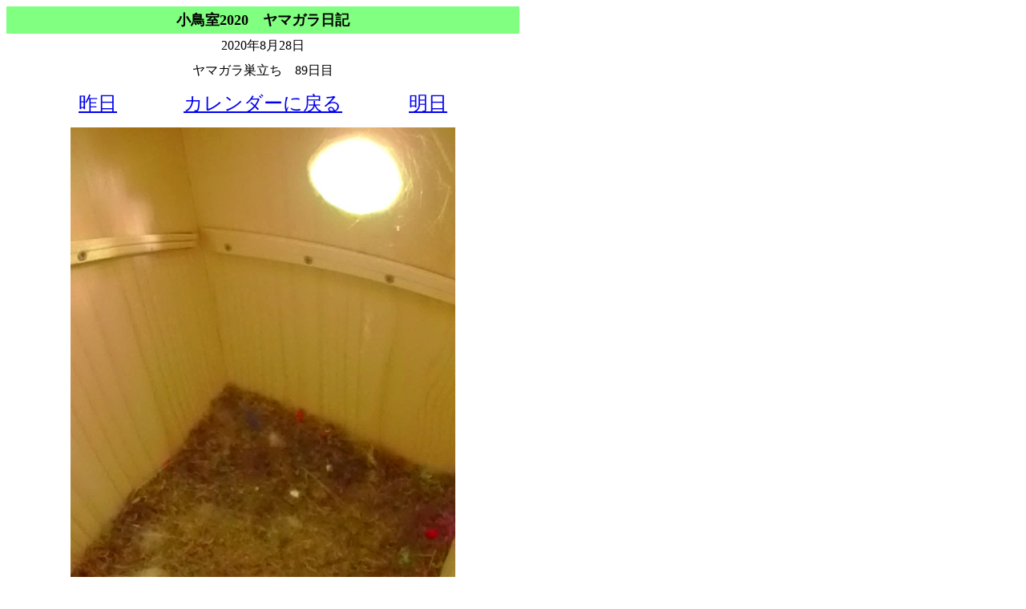

--- FILE ---
content_type: text/html
request_url: https://shingo.ne.jp/04kotori/020_yamagara/0828/index.htm
body_size: 4137
content:
<!DOCTYPE HTML PUBLIC "-//W3C//DTD HTML 4.01 Transitional//EN">
<HTML>
<HEAD>
<meta name="GENERATOR" content="JustSystems Homepage Builder Version 19.0.12.0 for Windows">
<meta http-equiv="Content-Type" content="text/html; charset=Shift_JIS">
<meta http-equiv="Content-Style-Type" content="text/css">
<TITLE>小鳥室2020年8月28日ヤマガラ日記</TITLE>
</HEAD>
<BODY>
<table width="640" cellpadding="5" cellspacing="0">
  <COL span="7" width="90">
  <TBODY>
    <TR>
      <td align="center" colspan="7" bgcolor="#80ff80"><FONT size="+1"><b>小鳥室2020　ヤマガラ日記</b></FONT></td>
    </TR>
    <TR>
      <TD colspan="7" align="center">2020年8月28日</TD>
    </TR>
    <TR>
      <TD colspan="7" align="center">ヤマガラ巣立ち　89日目</TD>
    </TR>
    <TR>
      <TD colspan="7">
      <DIV align="center">
        <table width="620" cellpadding="2">
        <COL span="3" width="33%">
        <TBODY>
          <TR>
            <TD align="center"><font size="+2"><a href="../0827/index.htm">昨日</a></font></TD>
            <TD align="center"><FONT size="+2"><a href="../index.htm#0828">カレンダーに戻る</a></FONT></TD>
            <TD align="center"><FONT size="+2"><a href="../0829/index.htm">明日</a></FONT></TD>
          </TR>
        </TBODY>
      </table>
      </DIV>
      </TD>
    </TR>
    <TR>
      <td align="center" colspan="7"><img src="2020_0828_065206_070000.jpg" width="480" height="854" border="0" alt="巣立ち後89日目のヤマガラ巣箱の写真"><br>＊07:00:00　巣箱に大きな変化なし<br>
      2020_0828_065206_070000.jpg</td>
    </TR>
    <TR>
      <td align="center" colspan="7">
      <table width="520" cellpadding="7">
        <tbody>
          <tr>
            <td align="center">巣箱に動物侵入の痕跡なし</td>
          </tr>
        </tbody>
      </table>
      </td>
    </TR>
    <TR>
      <td align="center" colspan="7">2020年8月28日</td>
    </TR>
    <TR>
      <td align="center" colspan="7">ヤマガラ巣立ち　89日目</td>
    </TR>
    <TR>
      <td align="center" colspan="7">
      <table width="620">
        <col span="4" width="25%">
        <tbody>
          <tr>
            <td align="center" bgcolor="#80ffff" colspan="4">気象庁ホームページ　過去の気象データ検索（日ごとの値）参照</td>
          </tr>
          <tr>
            <td align="right" rowspan="2">天気概況</td>
            <td align="left" colspan="3">昼（06:00～18:00）晴れ一時薄曇り</td>
          </tr>
          <tr>
            <td align="left" colspan="3">夜（18:00～翌日06：00）晴れ後時々曇り</td>
          </tr>
          <tr>
            <td align="center">降水量</td>
            <td align="center">最低～最高気温</td>
            <td align="center">平均～最大風速</td>
            <td align="center">日照時間</td>
          </tr>
          <tr>
            <td align="center">--mm</td>
            <td align="center">22.3～33.1℃</td>
            <td align="center">1.8～5.7m/s</td>
            <td align="center">10.3h</td>
          </tr>
          <tr>
            <td align="center">1h最大--mm<br>
            10分最大--mm</td>
            <td align="center">平均27.3℃<br>
            湿度71％</td>
            <td align="center">最大瞬間風速<br>
            北西8.6m/s</td>
            <td align="center">降雪--cm<br>
            積雪深--cm</td>
          </tr>
        </tbody>
      </table>
      </td>
    </TR>
    <TR>
      <td align="center" colspan="7">
      <div align="center">
        <table width="620" cellpadding="2">
          <col span="3" width="33%">
          <tbody>
            <tr>
              <td align="center"><font size="+2"><a href="../0827/index.htm">昨日</a></font></td>
            <td align="center"><font size="+2"><a href="../index.htm#0828">カレンダーに戻る</a></font></td>
            <td align="center"><font size="+2"><a href="../0829/index.htm">明日</a></font></td>
          </tr>
        </tbody>
      </table>
      </div>
      </td>
    </TR>
    <TR>
      <TD colspan="7" align="center">下の写真をクリックしても戻ります</TD>
    </TR>
    <TR>
      <td align="center" colspan="7"><a href="../index.htm#0828"><img src="../IMG_8939_620.jpg" width="620" height="480" border="0" alt="戻るボタン"></a></td>
    </TR>
  </TBODY>
</table>
</BODY>
</HTML>